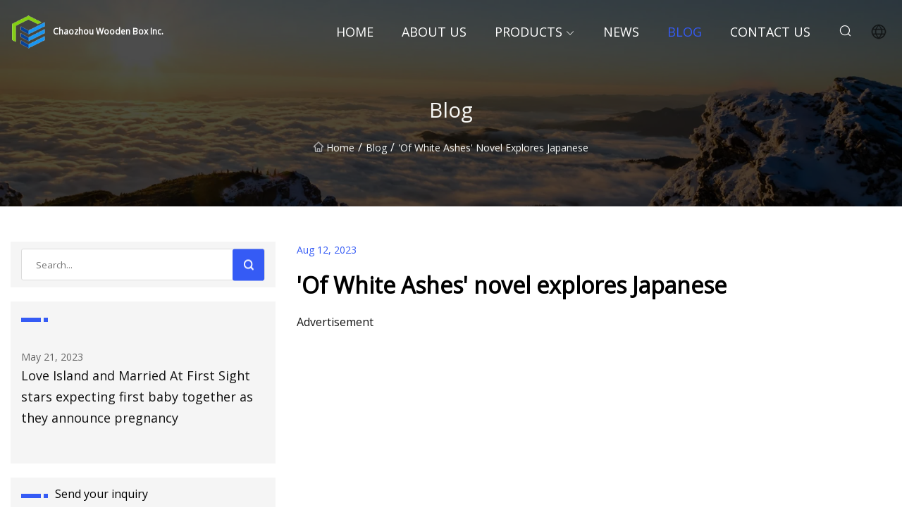

--- FILE ---
content_type: text/html; charset=utf-8
request_url: https://www.tjxinhaiglass.com/blog/of-white-ashes-novel-explores-japanese
body_size: 6378
content:
<!doctype html>
<html lang="en">
<head>
<meta charset="utf-8" />
<title>'Of White Ashes' novel explores Japanese - Chaozhou Wooden Box Inc.</title>
<meta name="description" content="'Of White Ashes' novel explores Japanese" />
<meta name="keywords" content="'Of White Ashes' novel explores Japanese" />
<meta name="viewport" content="width=device-width, initial-scale=1.0" />
<meta name="application-name" content="Chaozhou Wooden Box Inc." />
<meta name="twitter:card" content="summary" />
<meta name="twitter:title" content="'Of White Ashes' novel explores Japanese - Chaozhou Wooden Box Inc." />
<meta name="twitter:description" content="'Of White Ashes' novel explores Japanese" />
<meta name="twitter:image" content="https://www.tjxinhaiglass.com/uploadimg/9553163124.png" />
<meta http-equiv="X-UA-Compatible" content="IE=edge" />
<meta property="og:site_name" content="Chaozhou Wooden Box Inc." />
<meta property="og:type" content="article" />
<meta property="og:title" content="'Of White Ashes' novel explores Japanese - Chaozhou Wooden Box Inc." />
<meta property="og:description" content="'Of White Ashes' novel explores Japanese" />
<meta property="og:url" content="https://www.tjxinhaiglass.com/blog/of-white-ashes-novel-explores-japanese" />
<meta property="og:image" content="https://www.tjxinhaiglass.com/uploadimg/9553163124.png" />
<link href="https://www.tjxinhaiglass.com/blog/of-white-ashes-novel-explores-japanese" rel="canonical" />
<link href="https://www.tjxinhaiglass.com/uploadimg/icons9553163124.png" rel="shortcut icon" type="image/x-icon" />
<link href="https://fonts.googleapis.com" rel="preconnect" />
<link href="https://fonts.gstatic.com" rel="preconnect" crossorigin />
<link href="https://fonts.googleapis.com/css2?family=Open+Sans&display=swap" rel="stylesheet" />
<link href="/themes/sydney/toast.css" rel="stylesheet" />
<link href="/themes/sydney/swiper.min.css" rel="stylesheet" />
<link href="/themes/sydney/skyblue/style.css" rel="stylesheet" />
<link href="/themes/sydney/skyblue/page.css" rel="stylesheet" />
<script type="application/ld+json">
[{
"@context": "https://schema.org/",
"@type": "BreadcrumbList",
"itemListElement": [{
"@type": "ListItem",
"name": "Home",
"position": 1,
"item": "https://www.tjxinhaiglass.com/blog/of-white-ashes-novel-explores-japanese/"
},{
"@type": "ListItem",
"name": "Blog",
"position": 2,
"item": "https://www.tjxinhaiglass.com/blog"
},{
"@type": "ListItem",
"name": "'Of White Ashes' novel explores Japanese",
"position": 3,
"item": "https://www.tjxinhaiglass.com/blog/of-white-ashes-novel-explores-japanese"
}]},{
"@context": "http://schema.org",
"@type": "NewsArticle",
"mainEntityOfPage": {
"@type": "WebPage",
"@id": "https://www.tjxinhaiglass.com/blog/of-white-ashes-novel-explores-japanese"},
"headline": "Chaozhou Wooden Box Inc.",
"image": {
"@type": "ImageObject",
"url": "https://www.tjxinhaiglass.com"},
"datePublished": "",
"dateModified": "",
"author": {
"@type": "Organization",
"name": "Chaozhou Wooden Box Inc.",
"url": "https://www.tjxinhaiglass.com"},
"publisher": {
"@type": "Organization",
"name": "tjxinhaiglass.com",
"logo": {
"@type": "ImageObject",
"url": "https://www.tjxinhaiglass.com/uploadimg/9553163124.png"}},
"description": "'Of White Ashes' novel explores Japanese"
}]
</script>
</head>
<body class="index">
<!-- header -->
<header>
  <div class="container">
    <div class="head-logo"><a href="/" title="Chaozhou Wooden Box Inc."><img src="/uploadimg/9553163124.png" width="50" height="50" class="logo" alt="Chaozhou Wooden Box Inc."><span>Chaozhou Wooden Box Inc.</span></a></div>
    <div class="menu-btn"><em></em><em></em><em></em></div>
    <div class="head-content">
      <nav class="nav">
        <ul>
          <li><a href="/">Home</a></li>
          <li><a href="/about-us">About us</a></li>
          <li><a href="/products">Products</a><em class="iconfont icon-xiangxia"></em>
            <ul class="submenu">
              <li><a href="/wooden-box">Wooden Box</a></li>
              <li><a href="/wooden-storage-box">Wooden Storage Box</a></li>
              <li><a href="/wooden-tea-box">Wooden Tea Box</a></li>
              <li><a href="/wooden-wine-box">Wooden Wine Box</a></li>
              <li><a href="/wooden-essential-oil-box">Wooden Essential Oil Box</a></li>
              <li><a href="/wood-organizer">Wood Organizer</a></li>
              <li><a href="/wood-desk-organizer">Wood Desk Organizer</a></li>
              <li><a href="/wood-wall-organizer">Wood Wall Organizer</a></li>
              <li><a href="/wooden-calendar">Wooden Calendar</a></li>
              <li><a href="/wooden-tray">Wooden Tray</a></li>
              <li><a href="/wooden-crate">Wooden Crate</a></li>
              <li><a href="/wooden-decoration">Wooden Decoration</a></li>
              <li><a href="/wooden-photo-frame">Wooden Photo Frame</a></li>
              <li><a href="/wooden-plaque">Wooden Plaque</a></li>
              <li><a href="/wooden-birdhouse">Wooden Birdhouse</a></li>
              <li><a href="/wooden-blackboard">Wooden Blackboard</a></li>
            </ul>
          </li>
          <li><a href="/news">News</a></li>
          <li class="active"><a href="/blog">Blog</a></li>
          <li><a href="/contact-us">Contact us</a></li>
        </ul>
      </nav>
      <div class="head-search"><em class="iconfont icon-sousuo"></em></div>
      <div class="search-input">
        <input type="text" placeholder="Click Search" id="txtSearch" autocomplete="off">
        <div class="search-btn" onClick="SearchProBtn()"><em class="iconfont icon-sousuo" aria-hidden="true"></em></div>
      </div>
      <div class="languagelist">
        <div title="Language" class="languagelist-icon"><span>Language</span></div>
        <div class="languagelist-drop"><span class="languagelist-arrow"></span>
          <ul class="languagelist-wrap">
             <li class="languagelist-active"><a href="https://www.tjxinhaiglass.com/blog/of-white-ashes-novel-explores-japanese"><img src="/themes/sydney/images/language/en.png" width="24" height="16" alt="English" title="en">English</a></li>
                                    <li>
                                        <a href="https://fr.tjxinhaiglass.com/blog/of-white-ashes-novel-explores-japanese">
                                            <img src="/themes/sydney/images/language/fr.png" width="24" height="16" alt="Français" title="fr">
                                            Français
                                        </a>
                                    </li>
                                    <li>
                                        <a href="https://de.tjxinhaiglass.com/blog/of-white-ashes-novel-explores-japanese">
                                            <img src="/themes/sydney/images/language/de.png" width="24" height="16" alt="Deutsch" title="de">
                                            Deutsch
                                        </a>
                                    </li>
                                    <li>
                                        <a href="https://es.tjxinhaiglass.com/blog/of-white-ashes-novel-explores-japanese">
                                            <img src="/themes/sydney/images/language/es.png" width="24" height="16" alt="Español" title="es">
                                            Español
                                        </a>
                                    </li>
                                    <li>
                                        <a href="https://it.tjxinhaiglass.com/blog/of-white-ashes-novel-explores-japanese">
                                            <img src="/themes/sydney/images/language/it.png" width="24" height="16" alt="Italiano" title="it">
                                            Italiano
                                        </a>
                                    </li>
                                    <li>
                                        <a href="https://pt.tjxinhaiglass.com/blog/of-white-ashes-novel-explores-japanese">
                                            <img src="/themes/sydney/images/language/pt.png" width="24" height="16" alt="Português" title="pt">
                                            Português
                                        </a>
                                    </li>
                                    <li>
                                        <a href="https://ja.tjxinhaiglass.com/blog/of-white-ashes-novel-explores-japanese"><img src="/themes/sydney/images/language/ja.png" width="24" height="16" alt="日本語" title="ja"> 日本語</a>
                                    </li>
                                    <li>
                                        <a href="https://ko.tjxinhaiglass.com/blog/of-white-ashes-novel-explores-japanese"><img src="/themes/sydney/images/language/ko.png" width="24" height="16" alt="한국어" title="ko"> 한국어</a>
                                    </li>
                                    <li>
                                        <a href="https://ru.tjxinhaiglass.com/blog/of-white-ashes-novel-explores-japanese"><img src="/themes/sydney/images/language/ru.png" width="24" height="16" alt="Русский" title="ru"> Русский</a>
                                    </li>
          </ul>
        </div>
      </div>
    </div>
  </div>
</header>
<main>
  <div class="inner-banner"><img src="/themes/sydney/images/inner-banner.webp" alt="'Of White Ashes' novel explores Japanese">
    <div class="inner-content">
      <h1>Blog</h1>
      <div class="inner-content-nav"><a href="/"><img src="/themes/sydney/images/pagenav-homeicon.webp" alt="Home">Home</a> / <a href="/blog">Blog</a> / <span>'Of White Ashes' novel explores Japanese</span></div>
    </div>
  </div>
  <div class="container">
    <div class="page-main">
      <div class="page-aside">
        <div class="page-search">
          <input type="text" placeholder="Search..." id="txtSearch" autocomplete="off">
          <div class="page-search-btn" onClick="SearchProBtn()"><img src="/themes/sydney/images/page-search.webp" alt="search"></div>
        </div>
        <div class="page-recent">
          <div class="page-aside-item-title"><span class="wrie-style"></span></div>
          <div class="swiper">
            <div class="swiper-wrapper">              <div class="swiper-slide"><a href="/blog/love-island-and-married-at-first-sight-stars-expecting-first-baby-together-as-they-announce-pregnancy">
                <div class="swiper-text">
                  <p>May 21, 2023</p>
                  <p>Love Island and Married At First Sight stars expecting first baby together as they announce pregnancy</p>
                </div>
              </a></div>              <div class="swiper-slide"><a href="/blog/creative-ways-to-repurpose-old-picture-frames">
                <div class="swiper-text">
                  <p>Apr 29, 2023</p>
                  <p>Creative Ways To Repurpose Old Picture Frames</p>
                </div>
              </a></div>              <div class="swiper-slide"><a href="/blog/eurovision-2023-everyones-saying-the-same-thing-about-finland">
                <div class="swiper-text">
                  <p>Dec 18, 2023</p>
                  <p>Eurovision 2023: Everyone’s saying the same thing about Finland</p>
                </div>
              </a></div>              <div class="swiper-slide"><a href="/blog/kitten-and-parrot-adorably-nap-together-in-birdhouse">
                <div class="swiper-text">
                  <p>May 25, 2023</p>
                  <p>Kitten and Parrot Adorably Nap Together In Birdhouse</p>
                </div>
              </a></div>              <div class="swiper-slide"><a href="/blog/10-best-boxed-wines">
                <div class="swiper-text">
                  <p>May 04, 2023</p>
                  <p>10 Best Boxed Wines</p>
                </div>
              </a></div>            </div>
            <div class="swiper-pagination"></div>
          </div>
        </div>
        <div class="page-inquiry">
          <div class="page-aside-item-title"><span class="wrie-style"></span>Send your inquiry</div>
          <div class="page-inquiry-bottom">
            <input type="hidden" id="in-domain" value="tjxinhaiglass.com">
            <input type="text" placeholder="Name" id="in-name">
            <input type="text" placeholder="Email" id="in-email">
            <input type="text" placeholder="Phone" id="in-phone">
            <input type="text" placeholder="Message" id="in-content">
            <div class="subbtn" id="SubmitName" onclick="SendInquiry()">SUBMIT</div>
          </div>
        </div>
      </div>
      <div class="page-content">
        <div class="news-detail">
          <p class="time">Aug 12, 2023</p>
          <h4 class="title">'Of White Ashes' novel explores Japanese</h4>
          <p class="title-des">Advertisement <iframe width="100%" height="124" scrolling="no" frameborder="no"</p>
          <p>Advertisement</p><p>&lt;iframe width="100%" height="124" scrolling="no" frameborder="no" src="https://player.wbur.org/hereandnow/2023/05/12/of-white-ashes-novel"&gt;&lt;/iframe&gt;</p><p>Here &amp; Now's Celeste Headlee speaks with authors <strong>Constance Hays Matsumoto</strong> and <strong>Kent Matsumoto</strong>. Their novel "Of White Ashes" tells the story of a romance between two Japanese-Americans, one who was confined in an American internment camp during World War II, and the other who was in Hiroshima when the atomic bomb was dropped. The novel is based on the experiences of Kent Matsumoto's parents.</p><p>By Constance Hays Matsumoto and Kent Matsumoto<strong>One 1995 Twisted Pearls 1995</strong>Airborne. No turning back. The steady hum of the engines permeated the metal cocoon charged with the choreographed energy of flight attendants executing their routine along the aisles. Ruby studied the diverse faces on the plane, knowing that when they landed her physical appearance would blend with the masses. She’d be one of them. At times like this, Ruby wondered why some people found comfort among others who look alike. For her, being surrounded by mostly Japanese faces was a painful reminder.</p><p>Flight attendants served drinks. Passengers relaxed into their seats and inhaled deep drags of nicotine. Their journey would be long, and soon the cabin would fill with the fog of cigarette smoke and a cacophony of snores, crying babies, and quiet conversations.</p><p>Ruby twisted her pearl necklace, thinking she should have asked for tea to settle her queasiness. Breathe Ruby. You’re not a child anymore and haven't been one for decades. Reach for the joyful chapters of your life. Don't let those other chapters dominate your thoughts and ruin this trip. This is important. It's not about you. But as her fingers rolled from one pearl to the next, her thoughts drifted to the moments that strung together her young life. So long ago.</p><p>Those memories had become a part of her. She placed her hands over her stomach to calm the familiar discomfort spinning within—a torment trapped in her body like a black pearl inside of the grip of an oyster. A piece of her. Enduring. Marking her past.</p><p>The string gave way and pearls spilled over her lap.<strong>Two 1939 Namu Amida Butsu March 1939 – Waimea, Hawaii</strong>The students in Ruby Ishimaru's fourth-grade class listened to morning announcements and recited the Pledge of Allegiance. Boys threw spitballs and girls passed notes to one another. Ruby sat alone, distracted and indignant at not being allowed to stay home for the birth.</p><p>A good student, she was often the first to raise her hand. Not today. She fidgeted all throughout arithmetic and spelling. Instead of following the text during reading, she gazed at the alphabet written in her teacher's flawless cursive on the blackboard and baby names flowed through her imagination. The sharp lines of K for Kenzo. The graceful strokes of M for Marguerite. The simple curve of C for Chiko, her father's given name. Her gaze drifted through the cracked window to endless miles of sugar cane in the distant hills and back to the schoolyard where the crooked trunk of a kiawe tree stood. She daydreamed about teaching her new baby brother or sister not to touch its thorns and hoped the baby wasn't hurting her mother.</p><p>"Father, may we stay home from school today?" Mari had asked their father earlier that morning. His forehead furrowed and he didn't respond to her sister, who was fourteen. Ruby knew not to ask again.</p><p>After a few minutes, their father spoke—his tone dismissive. "The midwife is on her way. Go to school and pay attention to your studies. In a few hours you’ll have a healthy brother to celebrate and love. You will see him the instant you get home." He shooed them out of the house. "Now go," he said, returning to the bedroom from where a soft, steady moan escaped.</p><p>The jarring dismissal bell sounded. Ruby reached under her chair and grabbed the ties of the furoshiki wrapped around her now empty wooden bentō box. She and Mama had selected the</p><p>print fabric from the general store's limited stock—blonde girls in smocked dresses petting kittens, fair-skinned boys in knickers and neckties playing ball with a dog, a mother scooping ice cream for her children. No one on the fabric looked like her. Today, she didn't care.</p><p>Ruby dashed into the sunlit schoolyard to meet Mari. The girls held hands as they ran downhill past the wood-sided community center, shutters open to the tropical breeze. Breathless, they raced past the Waimea Sugar Mill toward their simple house next to the Buddhist temple. Their father served the temple, ministering to the plantation-family congregation, most of whom were Japanese. Along the path, clumps of ginger flowers grew wild, nourished by abundant sunshine and rain. "They smell yummy," Ruby said. "You pick one bunch for the baby and I’ll pick another for Mama." The gifts cost a precious few seconds before they rushed the last distance home.</p><p>They found their neighbor, Mrs. Moriwaki, sitting on the front steps and wiping tears from her face. Mari gripped Ruby's arm, as if to stop her from moving forward. The flower bouquets drooped from their hands as the girls stared at the woman, and she at them, her face ashen in the afternoon light.</p><p>Excerpted from "Of White Ashes" Copyright © Constance Hays Matsumoto and Kent Matsumoto, published by Loyola College.</p><p>This segment aired on May 12, 2023.</p><strong>Constance Hays Matsumoto Kent Matsumoto One 1995 Twisted Pearls 1995 Two 1939 Namu Amida Butsu March 1939 – Waimea, Hawaii</strong>
          <div class="product-detail-inquiry">
            <div class="sharewrap"></div><br>
            <div class="page-select">
              <div class="previous btn"><em class="iconfont icon-xiangzuo"></em></div>
              <div class="content">
                <div>
                  <p> <a href="/blog/henry-gunderson-house-painting-and-various-odd-jobs">Henry Gunderson: House Painting and Various Odd Jobs</a></p>
                </div>
                <div>
                  <p> <a href="/blog/5th-grader-raises-thousands-for-her-teacher-whose-infant-died">5th Grader Raises Thousands for Her Teacher Whose Infant Died</a></p>
                </div>
              </div>
              <div class="next btn"><em class="iconfont icon-xiangyou"></em></div>
            </div>
          </div>
        </div>
      </div>
    </div>
  </div>
</main>
 
<!-- footer -->
<footer>
  <div class="foot-top">
    <div class="container">
      <div class="left">
        <div class="title">Your Golf Stadium Perfect Selection</div>
        <div class="text">Sign up for our monthly newsletter for the latest news &amp; articles</div>
      </div>
      <div class="right"><a href="/contact-us" class="more">Contact us <em class="iconfont icon-zhixiangyou"></em></a></div>
    </div>
  </div>
  <div class="container">
    <div class="foot-item foot-item1">
      <div class="foot-title">SOCIAL SHARE</div>
      <div class="foot-share">
        <a href="/" rel="nofollow" title="facebook"><em class="iconfont icon-facebook"></em></a>
        <a href="/" rel="nofollow" title="linkedin"><em class="iconfont icon-linkedin"></em></a>
        <a href="/" rel="nofollow" title="twitter"><em class="iconfont icon-twitter-fill"></em></a>
        <a href="/" rel="nofollow" title="youtube"><em class="iconfont icon-youtube"></em></a>
        <a href="/" rel="nofollow" title="instagram"><em class="iconfont icon-instagram"></em></a>
        <a href="/" rel="nofollow" title="TikTok"><em class="iconfont icon-icon_TikTok"></em></a>
      </div>
    </div>
    <div class="foot-item foot-item2">
      <div class="foot-title">LINKS</div>
      <ul>
        <li><a href="/">Home</a></li>
        <li><a href="/about-us">About us</a></li>
        <li><a href="/products">Products</a></li>
        <li><a href="/news">News</a></li>
        <li><a href="/blog">Blog</a></li>
        <li><a href="/contact-us">Contact us</a></li>
        <li><a href="/sitemap.xml">Sitemap</a></li>
        <li><a href="/privacy-policy">Privacy Policy</a></li>
      </ul>
    </div>
    <div class="foot-item foot-item3">
      <div class="foot-title">CATEGORIES</div>
      <ul>
        <li><a href="/wooden-box">Wooden Box</a></li>
        <li><a href="/wooden-storage-box">Wooden Storage Box</a></li>
        <li><a href="/wooden-tea-box">Wooden Tea Box</a></li>
        <li><a href="/wooden-wine-box">Wooden Wine Box</a></li>
        <li><a href="/wooden-essential-oil-box">Wooden Essential Oil Box</a></li>
        <li><a href="/wood-organizer">Wood Organizer</a></li>
        <li><a href="/wood-desk-organizer">Wood Desk Organizer</a></li>
        <li><a href="/wood-wall-organizer">Wood Wall Organizer</a></li>
      </ul>
    </div>
    <div class="foot-item foot-item4">
      <div class="foot-title">PARTNER COMPANY</div>
      <ul>
<li><a href="https://www.yatfeimoulds.com/stamping/" target="_blank">Stamping Manufacturs</a></li><li><a href="https://www.cafire-119.com/foam-system/foam-chamber/" target="_blank">Foam Chamber</a></li><li><a href="https://www.wiring-harness.net/usb-extension-cable/type-c-usb-cable/" target="_blank">China Type-C USB Cable factory</a></li><li><a href="https://www.tebonmould.com/medical-mould/infusion-inner-cap-mould/" target="_blank">Infusion Inner Cap Mould</a></li><li><a href="https://www.partnerchairs.net/recliner-sofa/" target="_blank">Recliner Sofa For Sale Suppliers</a></li><li><a href="https://www.zhendametal.com/" target="_blank">China Gas Hose Suppliers</a></li><li><a href="https://www.fashion-homes.com/ultrasonic-quilt/printed-ultrasonic-quilt/" target="_blank">Printed Ultrasonic Quilt suppliers</a></li><li><a href="https://www.ykbesmall.com/" target="_blank">Yongkang Bestman metal products Co., Ltd</a></li>      </ul>
    </div>    
  </div>
  <div class="foot-copyright">
    <p>Copyright &copy; tjxinhaiglass.com, all rights reserved.&nbsp;&nbsp;&nbsp;&nbsp;<a href="brandon@tjxinhaiglass.com" target="">brandon@tjxinhaiglass.com</a></p>
  </div>
  <div class="gotop"><em class="iconfont icon-xiangshang"></em></div>
</footer>
 
<!-- script -->
<script src="/themes/sydney/js/jquery3.6.1.js"></script>
<script src="/themes/sydney/js/vanilla-lazyload.js"></script>
<script src="/themes/sydney/js/swiper.min.js"></script>
<script src="/themes/sydney/js/axios.min.js"></script>
<script src="/themes/sydney/js/toast.js"></script>
<script src="/themes/sydney/js/share.js"></script>
<script src="/themes/sydney/js/style.js"></script>
<script src="/themes/sydney/js/page.js"></script>
<script src="/themes/sydney/js/contact.js"></script>
<script src="/themes/sydney/js/news.js"></script>
<script type="text/javascript" src="//info.53hu.net/traffic.js?id=08a984h6ak"></script>
</body>
</html>
<script defer src="https://static.cloudflareinsights.com/beacon.min.js/vcd15cbe7772f49c399c6a5babf22c1241717689176015" integrity="sha512-ZpsOmlRQV6y907TI0dKBHq9Md29nnaEIPlkf84rnaERnq6zvWvPUqr2ft8M1aS28oN72PdrCzSjY4U6VaAw1EQ==" data-cf-beacon='{"version":"2024.11.0","token":"c8262d2d894844aeaa2889771c97ea16","r":1,"server_timing":{"name":{"cfCacheStatus":true,"cfEdge":true,"cfExtPri":true,"cfL4":true,"cfOrigin":true,"cfSpeedBrain":true},"location_startswith":null}}' crossorigin="anonymous"></script>
